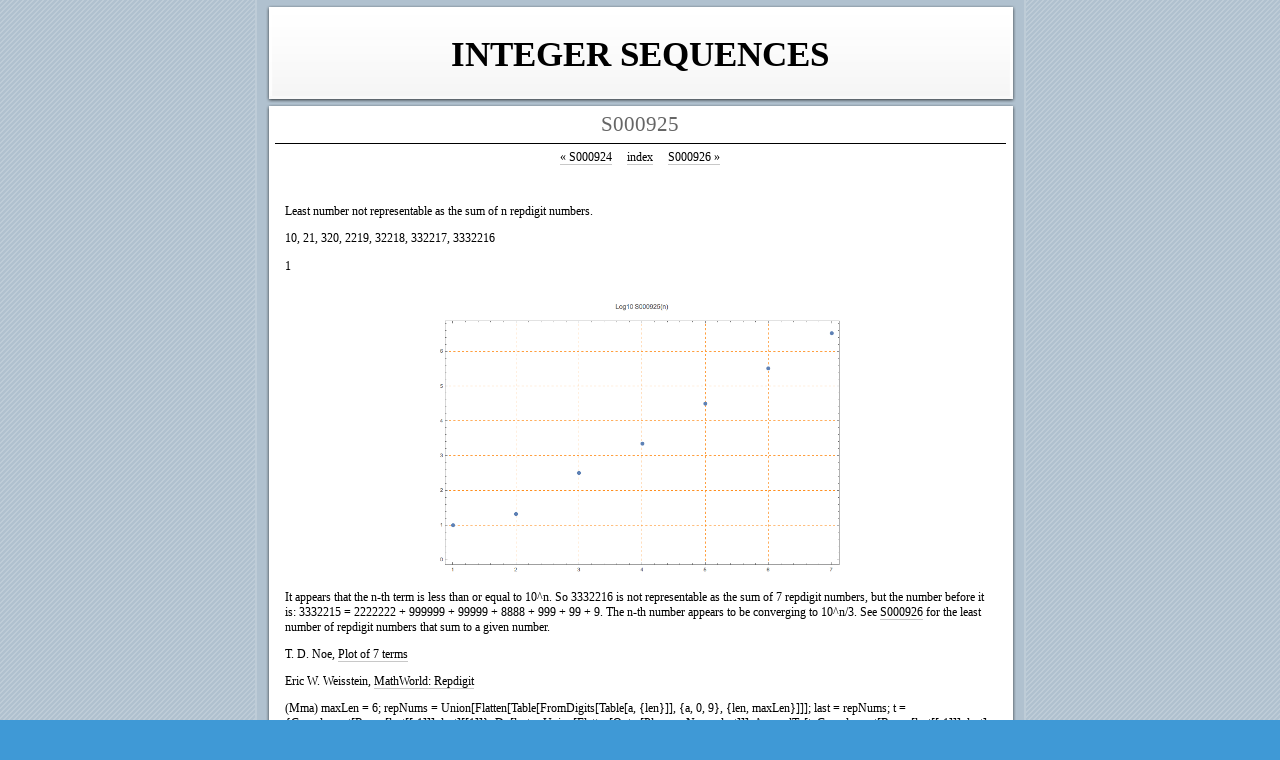

--- FILE ---
content_type: text/html
request_url: http://www.sspectra.com/is/s000925.html
body_size: 5421
content:
<!DOCTYPE html>
<html xmlns="http://www.w3.org/1999/xhtml" xml:lang="en" lang="en">
	<head>
		<meta charset="utf-8" />
		<meta http-equiv="X-UA-Compatible" content="IE=edge" />
				<title>S000925 | Integer Sequences</title>
		<meta name="author" content="Tony D. Noe" />
		<meta name="robots" content="all" />
		<meta name="generator" content="Sandvox 2.10" />
		<meta name="viewport" content="width=772" />
		<link rel="image_src" href="http://integersequences.com/_Media/s000925_360.gif" type="image/gif" />
		<link rel="canonical" href="http://integersequences.com/s000925.html" />
		
		<link rel="stylesheet" type="text/css" href="sandvox_NeoNews/main.css" title="Neo News" /><!--[if lt IE 6]>
		<link rel="stylesheet" type="text/css" href="sandvox_NeoNews/ie.css" /><![endif]-->
		<!--
		Photo credits for this website's design: <http://integersequences.com/sandvox_NeoNews/Credits.rtf>
		Licensing for this website's design:     <http://integersequences.com/sandvox_NeoNews/License.rtf>
		-->
		
	</head>
	<body class="sandvox has-page-title no-sidebar no-custom-banner has-text-navigation no-IR" id="integersequences_com" >
				<div id="page-container">
			<div id="page">
				<div id="page-top" class="no-logo has-title no-tagline">
					<div id="title">
						<h1 class="title in"><a href="./"><span class="in">Integer Sequences</span></a></h1>
					</div><!-- title -->
					<div id="sitemenu-container">
						
					</div> <!-- sitemenu-container -->
				</div> <!-- page-top -->
				<div class="clear below-page-top"></div>
				<div id="page-content" class="has-text-navigation">
					<div id="main">
						<div id="main-top"></div>
						<div id="main-content">
							<h2 class="title"><span class="in">S000925</span></h2>
							<div class="collection-navigation text-navigation">
								<div class="previous-page"><a href="s000924.html"><span>&laquo;</span> S000924</a></div>
								<div class="collection-index"><a href="./">index</a></div>
								<div class="next-page"><a href="s000926.html">S000926 <span>&raquo;</span></a></div>
							</div>
							<div class="article">
								<div class="article-content">
									<div class="RichTextElement">
										<div><p><span style="font-family: Verdana;"><br /></span></p><p><span style="font-family: Verdana;">Least number not representable as the sum of n repdigit numbers.</span></p><p><span style="font-family: Verdana;">10, 21, 320, 2219, 32218, 332217, 3332216</span></p><p><span style="font-family: Verdana;">1</span></p>
											
											<div class="first graphic-container wide center ImageElement">
												<div class="graphic">
													<div class="figure-content">
														<!-- sandvox.ImageElement --><a href="plot-s000925.html" class="imageLink"><img src="_Media/s000925.gif" alt="S000925" width="400" height="280" /></a>
														<!-- /sandvox.ImageElement --></div>
												</div>
											</div><p><span style="font-family: Verdana;">It appears that the n-th term is less than or equal to 10^n. So 3332216 is not representable as the sum of 7 repdigit numbers, but the number before it is: 3332215 = 2222222 + 999999 + 99999 + 8888 + 999 + 99 + 9. The n-th number appears to be converging to 10^n/3. See <a href="s000926.html">S000926</a> for the least number of repdigit numbers that sum to a given number.</span></p><p><span style="font-family: Verdana;">T. D. Noe, <a href="plot-s000925.html">Plot of 7 terms</a></span></p><p><span style="font-family: Verdana;">Eric W. Weisstein, <a href="http://mathworld.wolfram.com/Repdigit.html" target="_blank">MathWorld: Repdigit</a></span></p><p><span style="font-family: Verdana;">(Mma) maxLen = 6; repNums = </span><span style="font-size: 1em; font-family: Verdana;">Union[Flatten[Table[FromDigits[Table[a, {len}]], {a, 0, 9}, {len, maxLen}]]]; last = repNums; t = {Complement[Range[last[[-1]]], last][[1]]}; Do[last = Union[Flatten[Outer[Plus, repNums, last]]]; AppendTo[t, Complement[Range[last[[-1]]], last][[1]]], {i, 2, maxLen}]; t</span></p><p><span style="font-family: Verdana;">Cf. <a href="s000924.html">S000924</a>, <a href="s000926.html">S000926</a>.</span></p><p><span style="font-family: Verdana;">nonn,base,hard</span></p><p><span style="font-family: Verdana;">T. D. Noe, Jul 26 2016</span></p>
											
										</div>
									</div>
								</div> <!-- /article-content -->
								<div class="article-info">
								</div> <!-- /article-info -->
							</div> <!-- /article -->
						</div> <!-- main-content -->
						<div id="main-bottom"></div>
					</div> <!-- main -->
				</div> <!-- content -->
				<div class="clear below-content"></div>
				<div id="page-bottom">
					<div id="page-bottom-contents">
						<div>© Tony D Noe 2014-2016</div>
						<div class="hidden"> <a rel="nofollow" href="#title">[Back To Top]</a></div>
					</div>
				</div> <!-- page-bottom -->
			</div> <!-- container -->
			<div id="extraDiv1"><span></span></div><div id="extraDiv2"><span></span></div><div id="extraDiv3"><span></span></div><div id="extraDiv4"><span></span></div><div id="extraDiv5"><span></span></div><div id="extraDiv6"><span></span></div>
		</div> <!-- specific body type -->
		<script src="//ajax.aspnetcdn.com/ajax/jQuery/jquery-1.9.1.min.js"></script>
		<script>
		if (typeof jQuery === 'undefined') document.write('<scr'+'ipt src="_Resources/jquery-1.9.1.min.js"></scr'+'ipt>');
		</script>
		
		
	</body>
</html>

--- FILE ---
content_type: text/css
request_url: http://www.sspectra.com/is/sandvox_NeoNews/main.css
body_size: 16216
content:
@charset "UTF-8";

/* 
   css Copyright © 2005-2012 Karelia Software. All rights reserved.
   css released under Creative Commons License  - http://creativecommons.org/licenses/by-sa/2.5/ 
   All associated graphics belong to their respective owners and are licensed separately. 
*/

/* IE7 hacks */

*:first-child+html .gridItem img {
	position:relative;
	top:0px;
}

*:first-child+html .gridItem h3 {
	position:relative;
	top:0px;
}

/* Navigation arrows */
div.text-navigation { text-align:center; margin-bottom:1em;}
div.text-navigation div { display:inline; margin:0px 0.5em; }
.collection-navigation .disabled-navigation { text-indent:-5000px; }

/* 2.0 wrap compatibility. 2.0-compatible designs can further adjust these if they need */
.wide { display:block; }

.narrow.left {   /* Some designs won't respect without !important */
    float:left!important;
    clear:left!important;
}
.narrow.right {
    float:right!important;
    clear:right!important;
}

.wide.left .graphic, img.wide.left { margin-left:0px; margin-right:auto; }
.wide.center .graphic, img.wide.center { margin-left:auto; margin-right:auto; }
.wide.right .graphic, img.wide.right { margin-left:auto; margin-right:0px; }

.ImageElement.left, .AudioElement.left { text-align:left; }
.ImageElement.center, .AudioElement.center { text-align:center; }
.ImageElement.right, .AudioElement.right { text-align:right; }

/* Captions should align themselves with the graphic */
.graphic-container.left .caption { text-align:left; }
.graphic-container.center .caption { text-align:center; }
.graphic-container.right .caption { text-align:right; }

/* Inline iframes need to display as a block to layout right */
.graphic iframe { display:block; }

/* Pagelet photo grids should be generally be auto width (some 1.x designs hardcoded an exact width) */
.pagelet .photogrid-index { width:auto; }

/* For content like amazon which forces white background. Design SHOULD set color for A tag and text color. */
.whiteBackground
{
	background-color:white;
}

.article-info
{
	margin-bottom:1em;
}
 
/* Firefox reduce dotted lines on links */
.photo-navigation a:focus, .replaced a:focus {overflow:hidden;}

/* Disqus correction to prevent overflow scroll bars in some designs */
#dsq-content { overflow:hidden; }
#dsq-content .dsq-auth-header { width: auto!important; }
#dsq-content .dsq-by { margin: 4px 6px 0px 0px; }
#dsq-content .dsq-by a, #dsq-content .dsq-by a:hover { border: 0px none; }
#dsq-content h3 { margin:0px; }

/* Site menus. Don't wrap the top level items, and wrap sub-menu items normaly. */
#sitemenu-content ul li span.in { white-space:nowrap;}
* html #sitemenu-content ul li span.in {white-space: normal}
*:first-child+html #sitemenu-content ul li span.in {white-space: normal}
#sitemenu-content ul ul li span.in {white-space: normal}
#sitemenu-content span.in { position: relative; }

body { word-wrap:break-word; }

/* Make sure scaled-down images look good in IE */
img { -ms-interpolation-mode: bicubic; }

/* 
   css Copyright © 2005-2012 Karelia Software. All rights reserved.
   css released under Creative Commons License 
        - http://creativecommons.org/licenses/by-sa/2.5/ 
   All associated graphics belong to their respective owners 
        and are licensed separately. 
*/


h2,h3,h4,h5,h6{ color:#666;}
a img { border: none; }

 /* General styles  */

.clear {
	clear: both;
	height: 0;
}

.hidden  {
    display:none;
}

/* Images embedded in text.  "narrow" are 200 pixels wide or smaller. */
.narrow {
	display: block;
	clear: right;
    float:right;
	padding:0;
}
img.wide {
	display:block;
	clear: both;
}
.narrow.left{
	margin:5px 10px 0 0;
}
.narrow.right {
	margin:5px 0 4px 10px;
}

/* Block Level formatting, more or less in descending order */

body {
	font-size: 76%;
	margin: 0;
	font-family: Georgia, Times, "Times New Roman", serif;
}

#page {
    margin: auto;
    width: 771px;
}



h4, h5, h6 {
	font-size: 100%;
	text-transform: uppercase
}


#page-top {
    margin:0;
}

#title {
    padding: 20px;
    padding-top: 13px;
    padding-bottom: 13px;
    margin: 0;
    overflow: auto;
    text-align: center;
}

h1 {
    font-size: 2.9em;
    text-transform: uppercase;
    text-align: center;
    margin: 10px;
    margin-top: 22px;
    margin-bottom: 15px;
    display: block;
}

/* IE Hack */

/* Hides from IE5-mac \*/
* html h1 {
    height: 1%;
}
/* End hide from IE5-mac */


#title a {
    text-decoration:none;
    color: black;
    border: none !important;
}

#title a:hover, a:focus, a:active {
    border: none !important;
}

#title img {
    margin: 3px;
    padding: 5px;
    background: white;
    border: 1px solid rgb(200,200,200);
    margin-bottom: -8px;
}

#title p {
    background: url(title_separator.gif) top center no-repeat;
    font-size: 1.3em;
    text-align: center;
    margin: 10px;
    margin-top: -5px;
    margin-bottom: 14px;
    padding-top: 18px;
}

/* IE Hack */
/* Hides from IE5-mac \*/
* html #title p {
    height: 1%;
}
/* End hide from IE5-mac */



/* BANNER HANDLING */

/*body.has-custom-banner #page-top {
	background-position: center -15px;	
}*/

body.has-custom-banner #title {
	background:center top no-repeat;
	min-height:160px;	
}

/*body.has-custom-banner #title p {
	text-shadow: #eee 1px 1px 1.5px;
	background:transparent;
}*/


/* SITEMENU */

#sitemenu-container {
    clear:both;
    position:relative;
}

#sitemenu {
    min-height: 35px;
 	margin:0px 0px 0px;
    padding:1px 0px;
    font-size: 1.1em;
}

*:first-child+html #sitemenu {
	padding-top:13px;
	min-height:21px;
}

/* Hides from IE5-mac \*/
* html #sitemenu {
    margin-top: -15px;
    margin-bottom: -2px;
}
/* End hide from IE5-mac */

#sitemenu-content {
    padding:0px 0px 1px 0px;
    margin:-4px 0px -1px 0px;
}

*:first-child+html #sitemenu-content ul {
	margin-bottom:8px;
}

#sitemenu-content ul {
    text-align: center;
    padding: 0px 20px;
    margin:13px 0px 11px;
}

#sitemenu-content li {
    margin: 1px 0px 0px 0px;
    padding: 0px 5px;
    display: inline;
    line-height: 1.3em;
}

#sitemenu-content a{
    text-decoration: none;
    color: black;
    border-bottom: 1px solid rgb(200, 200, 200);
}

#sitemenu-content a:hover,
#sitemenu-content a:focus, 
#sitemenu-content a:active {
    color: black;
    border-bottom: 1px solid black;
}

#sitemenu-content ul ul a:hover,
#sitemenu-content ul ul a:focus, 
#sitemenu-content ul ul a:active,
#sitemenu-content ul ul .selected {
	text-decoration: underline;
	border-bottom-color: rgb(200,200,200);
}

#sitemenu-content li.currentPage span.in, 
#sitemenu-content li.currentParent > a > span.in {
    color: black;
    border-bottom: 1px solid black;
}

#sitemenu-content ul ul li.currentPage span.in {
	text-decoration: underline;
}

#sitemenu-content ul ul li.currentPage li a span.in {
	text-decoration: none;
	background: transparent;
}

*:first-child+html #sitemenu-content > ul > li > a > span.in > .submenu-indicator,
*:first-child+html #sitemenu-content > ul > li > span.in > .submenu-indicator {
	top: -3px;
}



#page-content {
    width: 771px;
    margin: auto;
    clear: both;
    overflow: hidden;
}

/* Hides from IE5-mac \*/
* html #page-content {
    overflow: visible;
    margin-top: -15px;
}
/* End hide from IE5-mac */

body.no-sidebar #page-content {
    width: 771px;
}

/* IE Hack */

/* Hides from IE5-mac \*/
* html .body.allow-sidebar #sidebar {
    margin-left: 10px;
}
/* End hide from IE5-mac */

#sidebar {
    float: left;
    width: 210px;
    font-size: 0.8em;
    /*text-align: center;*/
    margin-left: 20px;
    margin-top: 10px;
}

#sidebar p {
    margin-left: 5px;
    margin-right: 5px;
    text-align: left;
}

#sidebar ul, #sidebar ol, #sidebar dl, #sidebar table {
	text-align:left;
}


.pagelet {
    width:210px;
    overflow:hidden;
}

.pagelet h4 {
    font-weight: normal;
    font-size: 1.4em;
    text-align: center;
    display: block;
    border-bottom: 1px solid black;
    text-transform: uppercase;
    padding-bottom: 5px;
    margin-top: 5px;
}
#sidebar .pagelet h4{ text-align:left;}
#sidebar ul, #sidebar ol{ margin:0; padding:0 0 0 15px;}

.blockquote-container>.pagelet-body, .blockquote-container>.graphic {
	position: relative;
	background: -45px 3px no-repeat;
	background-image: url(QuotationMarks-NeoNews.png);
}

.blockquote-container .pagelet-body:after, .blockquote-container .graphic:after {
	display: block;
	position: absolute;
	height: 70px;
	width: 70px;
	bottom: 0px;
	right: 0px;
	content: "";
	background: transparent 38px 38px no-repeat;
	background-image: url(QuotationMarks-NeoNews.png);
} 

.blockquote-container blockquote {
	margin: 0px;
	padding: 1px 18px 5px 27px;
	z-index: 100;
	position: relative;
	font-style: italic;
}

#sidebar blockquote {
	padding-left: 22px;
}

#sidebar .blockquote-container .pagelet-body {
	background-position-y: -2px;
}


#main {
    min-height: 190px;
    margin-top: 0;
    padding-bottom:24px;
}

/* photo-page, html-page (in some cases), iframe-page don't have sidebar */
body.no-sidebar #main {
    margin-left: 20px;
    margin-right: 20px;
    margin-top: 10px;
    font-size: 1em;
}

/* Most other pages have sidebars */
body.allow-sidebar #main {
    margin-right: 20px;
    float: right;
    width: 508px;
    font-size: 1em;
    margin-top: 10px;
}

/* IE Hack */

/* Hides from IE5-mac \*/
* html .body.allow-sidebar #main {
    margin:0;
    padding:0;
    margin-right: 10px;
    width: 508px;
}
/* End hide from IE5-mac */

h2 {
    font-weight: normal;
    border-bottom: 1px solid black;
    text-align: center;
    text-transform: uppercase;
    font-size: 1.7em;
    margin-top: 2px;
    margin-bottom:0px;
    padding-bottom: 5px;
    min-height:25px;
}

/* Hides from IE5-mac \*/
* html h2 {
    margin-top: 7px;
}
/* End hide from IE5-mac */

.has-photo-navigation h2 {
	padding-right: 104px;
}

.no-sidebar .has-photo-navigation h2 {
	padding-left: 104px;
}


.article, .no-callouts {
	margin:0px 10px 10px 10px!important;
	clear: right;
}

.article h3 {
     border-bottom: 1px solid black;
     padding: 5px;
     color: black;
     font-weight: normal;
     font-size: 1.3em;
}

a {
    color: black;
    text-decoration: none;
    border-bottom: 1px solid rgb(200,200,200);
}

a:hover, a:focus, a:active {
    border-bottom: 1px solid black;
    color: black;
}

a.imageLink {
	border: 0px none;
}

.article img {
    border: none;
}

.article img.narrow{
    float: left; 
	margin-right: 10px;
    margin-bottom: 4px;  
}

.article-info {
	clear: right;
}

.article-thumbnail {
    float: left;
    margin: 5px 10px 0 0;
	clear:left;
}

.callout {
    float: right;
    margin: 10px;
    margin-right: 0px;
    padding-left: 10px;
    margin-top: 0px;
    border-left: 1px solid rgb(200,200,200);
}

.callout h4 {
    font-weight: normal !important;
    font-size: 1.1em !important;
}
#page-bottom {
    height: 35px;
    line-height:1.6em;
    font-size: 1em;
    padding:14px 23px 0px 23px;
    color: rgb(61, 61, 61);
    text-align: center;
    text-transform: uppercase;
	overflow:hidden;
}

#page-bottom div {
	height:20px;
	overflow:hidden;
}

#page-bottom p {
	display:inline;
}

#page-bottom p+p:before {
	content: ' ~ ';
}

div.photo-viewer-summary .article {
    margin: auto;
}

.HTMLElement {
    margin-bottom: 10px;
}

.ImageElement, .VideoElement {
    text-align: center;
    margin-top:20px;
}

.caption {
    padding: 10px;
}

/* Used on Photo Grid Pages ... */
.photogrid-index {
    background: rgb(230, 230, 230);
    text-align: center;
    margin: 10px auto;
    padding: 5px;
    border: 1px solid black;
    overflow: auto;
    width: 480px;
}

body.no-sidebar .photogrid-index {
	width:640px;
}

* html body.no-sidebar .photogrid-index {
	width:646px;
}

.photogrid-index a {
	color:#000;
	text-decoration:none;
	border:none;
}

.photogrid-index a:hover  {
	text-decoration:underline;
	border:none;
}


.gridItem {
    float: left;
    position:relative;
    width:152px;
    height:192px;	/* room for caption */
    overflow: hidden;
    margin: 3px;
    padding-top: 10px;
    background: white;
    border: 1px solid rgb(200,200,200);
}

.gridItem h3 {
    font-size:12px;
    font-weight:normal;
    margin-top: 2px;
    margin-left: 7px;
    margin-right: 7px;
    text-shadow: 0px 1px 1px white;
    height: 45px;
    overflow: hidden;
    position:absolute;
	top: 147px; /* needs to leave 38px from the bottom of the gridItem */
	width: 136px;
}
.article .gridItem h3 {height: 42px; margin:0 0 0 2px; border:0;}

.gridItem img {
    border: 1px solid rgb(80, 80, 80);
    margin: auto;
    display:block;
    position: absolute;
    top: 0;
    bottom: 40px;
    right: 0;
    left: 0;
}


/* IE Hack */

/* Hides from IE5-mac \*/
* html .photogrid-index {
	overflow:visible;
}
* html .gridItem img {
	position: relative;
	top:6px;
}

* html .gridItem h3 {
	position: relative;
	top: 8px;
}

#sidebar .photogrid-index{
	width:auto;
	margin-left:20px;
	margin-right:17px;
}



/* End hide from IE5-mac */





/* Used on index summary pages */
.listing-index li h3 a {
    text-decoration:none;
    font-size:1em;
    font-weight:normal;
}

/* Individual Photo Pages */

.photo-navigation {
    position: relative;
    z-index: 100;
    height:0px;
}

/* Hides from IE5-mac \*/
* html .photo-navigation {
    margin-top: 1px;
}
/* End hide from IE5-mac */

.photo-navigation div {
	text-indent: -5000em;
    width: 25px;
    height: 30px;
    position: absolute;
    margin-top: -35px;
}

.photo-navigation a{
    display: block;
    width:100%;
    height:100%;
}

.photo-navigation a:active {
    border: none !important;
}

#previous-photo	{
    background: url(photo-buttons-disabled.png)		no-repeat;
    left: 632px;
}
.allow-sidebar #previous-photo {
	left:408px;
}
#previous-photo a {
    background: url(photo-buttons.png)		no-repeat;
}

#next-photo {
    background: url(photo-buttons-disabled-03.png)		no-repeat;
    left: 705px;
}
.allow-sidebar #next-photo {
	left:480px;
}
#next-photo a {
    background: url(photo-buttons-03.png)		no-repeat;
}

#photo-list {
    width: 38px;
    background: url(photo-buttons-disabled-02.png)		no-repeat;
    left: 662px;
}
.allow-sidebar #photo-list {
	left:438px;
}
#photo-list a {
    background: url(photo-buttons-02.png)		no-repeat;
}


.text-navigation {
	margin-top:6px;
}
.text-navigation #previous-photo, .text-navigation #next-photo, .text-navigation  #photo-list, .text-navigation a, .text-navigation a:hover{
	background:none!important;
}

.article-info .timestamp, h3.index-title{ clear:left;}

/* IE:Mac Hackery */

/*\*//*/

body.allow-sidebar #main {
    float: right;
    width: 511px;
    font: 1em Georgia, Times, serif;
}

.article {
    margin:0;
    margin-top: -30px;
    background: none;
    border: none;
    padding-bottom: 0;
    padding-top: 0;
}

.article p {
    clear: none;
}

.article a {
    text-decoration: underline;
    border-bottom: none;
}

.article a:hover, a:focus, a:active {
    border-bottom: none;
    color: blue;
}

.article-summary {
    padding: 0;
    margin: 0;
    clear: none;
}

#page-bottom p {
    margin-top: 0;
}

/**/
.no-page-title .photo-navigation {margin-top:33px;}

body {
	background: rgb(63, 153, 214) url(blue/stripes.png);
}
#page {
    background: #FFF url(blue/bkgd.png) repeat-y;
}
body.no-sidebar #page {
    background: #FFF url(blue/bkgd_no_sidebar.png) repeat-y;
}
#page-bottom {
    background: url(blue/footer.png);  
}
#title {
    background: url(blue/header_bottom.png) bottom center no-repeat; 
}
#sitemenu-content ul ul li.currentPage span.in,
#sitemenu-content ul ul li.currentParent > a > span.in {
	background: url(blue/header_top.png) 20% 20% no-repeat;
}
#page-top {
    background: url(blue/header_top.png) no-repeat;
}
#sitemenu-content {
    background: url(blue/link_bottom.png) bottom no-repeat;
}
#sitemenu {
    background: url(blue/link_top.png) top no-repeat;  
}
#page-content {
    background: url(blue/page_top.png) top no-repeat;
}
* html #page-content {
    background: url(blue/page_top.png) top left no-repeat;
}

.callout-container, .graphic-container { clear:both; }

#main p {
     font-family:Vendana, "Times New Roman", Times, serif;
     font-size:1.0em;
}

